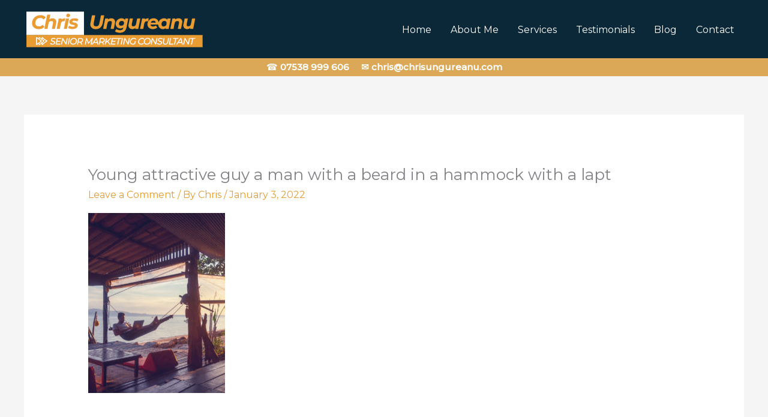

--- FILE ---
content_type: text/css
request_url: https://chrisungureanu.com/wp-content/themes/dbl-astra/style.css?ver=1.0.0
body_size: 937
content:
/**
Theme Name: DBL Astra
Author: Digitalbusinesslounge
Author URI: https://digitalbusinesslounge.com
Description: Astra is the fastest, fully customizable & beautiful theme suitable for blogs, personal portfolios and business websites. It is very lightweight (less than 50KB on frontend) and offers unparalleled speed. Built with SEO in mind, Astra comes with schema.org code integrated so search engines will love your site. Astra offers plenty of sidebar options and widget areas giving you a full control for customizations. Furthermore, we have included special features and templates so feel free to choose any of your favorite page builder plugin to create pages flexibly. Some of the other features: # WooCommerce Ready # Responsive # Compatible with major plugins # Translation Ready # Extendible with premium addons # Regularly updated # Designed, Developed, Maintained & Supported by Brainstorm Force. Looking for a perfect base theme? Look no further. Astra is fast, fully customizable and beautiful theme!
Version: 1.0.0
License: GNU General Public License v2 or later
License URI: http://www.gnu.org/licenses/gpl-2.0.html
Text Domain: dbl-astra
Template: astra
*/
/* This hides the editor tabs (style,advanced and any others from 3rd party add-ons)*/
.no-editr .fl-builder-lightbox .fl-builder-module-settings .fl-builder-settings-tabs {
display: none;
}
 /* This hides the editor tabs (style,advanced and any others from 3rd party add-ons)*/
.no-edit .fl-builder-lightbox .fl-builder-module-settings .fl-builder-settings-tabs {
display: none;
}
/* Add these to make rows,columns or modules non editable */
.fl-builder-edit .fl-builder-content .no-edit {
pointer-events: none;
border: 1px solid red;
}
/* This adds a red border so administrators know which areas they have blocked */
.fl-builder-edit .fl-builder-content .no-edit {
border: 1px solid red;
}
.fl-builder-edit .fl-builder-content .no-edit:before {
content: "NOT EDITABLE";
color: #FFFFFF;
text-align: center;
background-color: red;
border: 1px solid red;
padding: 5px 10px;
font-size: 12px;
font-weight: 600;
z-index: 999999;
position: absolute;
white-space: nowrap;
}
.grecaptcha-badge { visibility: hidden; }